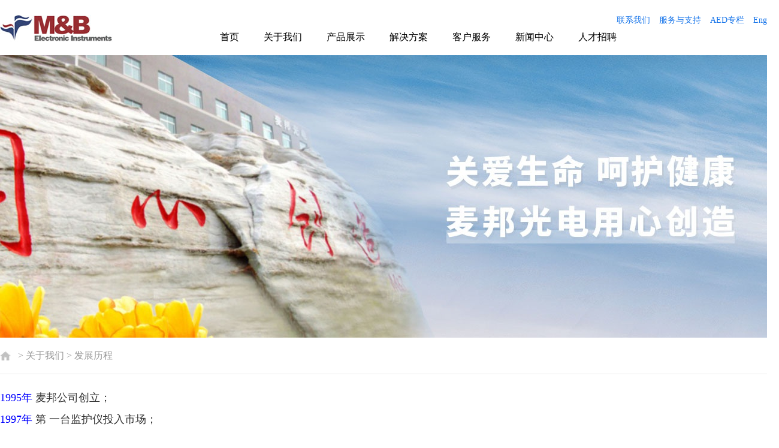

--- FILE ---
content_type: text/html
request_url: https://mbelec.com/index.php?c=article&a=type&tid=49
body_size: 4277
content:
<!DOCTYPE html>
<html lang="zh-cn">
<head>
 <meta http-equiv="X-UA-Compatible" content="IE=Edge,chrome=1" />
<meta name="keywords" content="麦邦光电，麦邦，光电，心电图机，北京麦邦光电仪器有限公司，肺功能仪，黄疸仪，健康小屋，数字化体检系统，除颤仪，麦邦除颤仪，AED，AED厂家，AED生产厂家，远程诊疗服务系统，Pacs系统，Lis系统" />
<meta name="description" content="北京麦邦光电仪器有限公司成立于2004年，是专业从事人体各种生命体征监测/检测、康复、心脏急救设备及系统等高端医疗器械研制、生产、销售及服务的国家级高新技术企业">
<meta name="baidu-site-verification" content="codeva-EyyCucRbYX" />
<title>北京麦邦光电仪器有限公司</title>
 <meta charset="utf-8">
 <link href="/skin/default/css/style.css" rel="stylesheet" type="text/css" media="all" />
 <script charset="UTF-8" id="LA_COLLECT" src="//sdk.51.la/js-sdk-pro.min.js"></script>
<script>LA.init({id:"3LFrgrYKFRWTCNAq",ck:"3LFrgrYKFRWTCNAq"})</script>
</head>
<body>




<!--头部 开始-->
<header class="head">
 <a href="/index.php"><img class="left" src="/skin/default/images/logo.jpg"></a>
 <div class="right">
 
 
 
 
 
 
 <div class="menu1">
  <ul>
   <li><a href="https://en.mbelec.com">English</a></li>
   <li><a href="/index.php?c=article&a=type&tid=54">AED专栏</a></li>
   <li><a href="/index.php?c=article&a=type&tid=53">服务与支持</a></li>
   <li><a href="/index.php?c=article&a=type&tid=60">联系我们</a></li>
  </ul>
  <div class="clear"> </div>
 </div>





  
  







<div class="menu">
<ul>

<li><a href="/index.php">首页</a></li>



<li><a class="hide">关于我们</a>
    <ul style="width:140px;left:-38px;text-align:center">
<li><a href="/index.php?c=article&a=type&tid=48">公司简介</a></li>
   
   
<li><a href="/index.php?c=article&a=type&tid=50">公司文化</a></li>
   
<li><a href="/index.php?c=article&a=type&tid=51">企业荣誉</a></li>
   
    </ul>
</li>




<li><a class="hide">产品展示</a>

	
	<ul style="left:-20px">
	
     <li><a href="/index.php?c=article&a=type&tid=65">心脏急救AED</a></li>
	 
	 <li><a class="hide" href="/index.php?c=article&a=type&tid=66">监护仪系列&nbsp;&nbsp;&nbsp;&nbsp;&nbsp;&nbsp;&nbsp;&nbsp;&nbsp;&nbsp;&nbsp;&nbsp;></a>
        <ul style="width:170px">
   <li><a href="/index.php?c=article&a=type&tid=73">中央监护仪系列</a></li>
   <li><a href="/index.php?c=article&a=type&tid=74">转运监护仪系列</a></li>
   <li><a href="/index.php?c=article&a=type&tid=75">重症监护仪系列</a></li>
   <li><a href="/index.php?c=article&a=type&tid=76">常规监护仪系列</a></li>
   <li><a href="/index.php?c=article&a=type&tid=77">母婴监护仪系列</a></li>
   <li><a href="/index.php?c=article&a=type&tid=78">多参数遥测监护系列</a></li>
        </ul>
     </li>

     <li><a href="/index.php?c=article&a=type&tid=67">心电图机系列</a></li>
	
     <li><a href="/index.php?c=article&a=type&tid=68">肺功能仪系列</a></li>
	
     <li><a href="/index.php?c=article&a=type&tid=69">动脉硬化检测仪</a></li>
	
     <li><a href="/index.php?c=article&a=type&tid=70">经皮黄疸仪系列</a></li>
	
     <li><a href="/index.php?c=article&a=type&tid=71">基层医疗</a></li>
	 
	 <li><a href="/index.php?c=article&a=type&tid=80">脉搏血氧仪</a></li>
	
	

    </ul>
	
	
</li>




<li><a class="hide">解决方案</a>
    <ul style="width:180px;left:-58px;text-align:center">
   <li><a href="/index.php?c=article&a=type&tid=56">应急解决方案</a></li>
   <li><a href="/index.php?c=article&a=type&tid=57">医联体解决方案</a></li>
   <li><a href="/index.php?c=article&a=type&tid=58">数字体检解决方案</a></li>
   <li><a href="/index.php?c=article&a=type&tid=59">基层医疗解决方案</a></li>
    </ul>
</li>





<li><a class="hide">客户服务</a>


<ul style="width:140px;left:-38px;text-align:center">
   <li><a href="/index.php?c=article&a=type&tid=79">客户服务</a></li>
    </ul>


</li>





<li><a class="hide">新闻中心</a>
    <ul style="width:140px;left:-38px;text-align:center">
   <li><a href="/index.php?c=article&a=type&tid=45">公司动态</a></li>
   <li><a href="/index.php?c=article&a=type&tid=46">行业新闻</a></li>
    </ul>
</li>



<li><a class="hide">人才招聘</a>
    <ul style="width:140px;left:-38px;text-align:center">
   <li><a href="/index.php?c=article&a=type&tid=62">社会招聘</a></li>
   <li><a href="/index.php?c=article&a=type&tid=63">校园招聘</a></li>
    </ul>
</li>






   
   

</ul>
</div>








 </div>
 <div class="clear"></div>
</header>
<!--头部 结束-->







	
<div class="banner" style="background:url(/uploads/2023/07/241010231737.jpg) no-repeat center top;"></div>




<div class="mbx">
 <div class="mbx_1">
  <div class="left">
   >  <a href="/index.php?c=article&a=type&tid=48">关于我们</a>  >  <a href="#">发展历程</a>
  </div>
  <div class="right">


  </div>
  <div class="clear"></div>
 </div>
</div>


  <div class="gy">
   <P style="FONT-FAMILY: ; TEXT-TRANSFORM: none; COLOR: #333333; PADDING-BOTTOM: 0px; TEXT-ALIGN: left; PADDING-TOP: 0px; PADDING-LEFT: 0px; MARGIN: 0px; LETTER-SPACING: normal; PADDING-RIGHT: 0px; TEXT-INDENT: 0px; border-image: none" 0,="" 0);font-variant-ligatures:normal;font-variant-caps:normal;-webkit-text-stroke-width:0px;text-decoration-thickness:initial;text-decoration-style:initial;text-decoration-color:initial;?="" micro="" sans="" helvetica="" microsoft="" wenquanyi="" heiti="" hiragino="" pingfang="" sans-serif;font-size:14px;font-style:normal;font-weight:400;word-spacing:0px;white-space:normal;box-sizing:border-box;orphans:2;widows:2;background-color:#ffffff;-webkit-tap-highlight-color:rgba(0,="" hei?,="" ?wenquanyi="" ?heiti="" gb?,="" ?hiragino="" sc?,="" ?pingfang="" yahei?,="" ?microsoft="" tahoma,="" arial,="" helvetica,="" neue?,=""><span style="box-sizing:border-box;font-size:28px;"><span style="box-sizing:border-box;font-size:18px;font-family:Microsoft YaHei;color:#0000ff;">1995年</span><span style="font-size:18px;font-family:Microsoft YaHei;">&nbsp;麦邦公司创立；</span></span> 
	</p>
<P style="FONT-FAMILY: ; TEXT-TRANSFORM: none; COLOR: #333333; PADDING-BOTTOM: 0px; TEXT-ALIGN: left; PADDING-TOP: 0px; PADDING-LEFT: 0px; MARGIN: 0px; LETTER-SPACING: normal; PADDING-RIGHT: 0px; TEXT-INDENT: 0px; border-image: none" 0,="" 0);font-variant-ligatures:normal;font-variant-caps:normal;-webkit-text-stroke-width:0px;text-decoration-thickness:initial;text-decoration-style:initial;text-decoration-color:initial;?="" micro="" sans="" helvetica="" microsoft="" wenquanyi="" heiti="" hiragino="" pingfang="" sans-serif;font-size:14px;font-style:normal;font-weight:400;word-spacing:0px;white-space:normal;box-sizing:border-box;orphans:2;widows:2;background-color:#ffffff;-webkit-tap-highlight-color:rgba(0,="" hei?,="" ?wenquanyi="" ?heiti="" gb?,="" ?hiragino="" sc?,="" ?pingfang="" yahei?,="" ?microsoft="" tahoma,="" arial,="" helvetica,="" neue?,=""><span style="box-sizing:border-box;font-size:28px;"><span style="box-sizing:border-box;font-size:18px;font-family:Microsoft YaHei;color:#0000ff;">1997年</span><span style="font-size:18px;font-family:Microsoft YaHei;">&nbsp;第 一台监护仪投入市场；</span></span> 
</p>
<P style="FONT-FAMILY: ; TEXT-TRANSFORM: none; COLOR: #333333; PADDING-BOTTOM: 0px; TEXT-ALIGN: left; PADDING-TOP: 0px; PADDING-LEFT: 0px; MARGIN: 0px; LETTER-SPACING: normal; PADDING-RIGHT: 0px; TEXT-INDENT: 0px; border-image: none" 0,="" 0);font-variant-ligatures:normal;font-variant-caps:normal;-webkit-text-stroke-width:0px;text-decoration-thickness:initial;text-decoration-style:initial;text-decoration-color:initial;?="" micro="" sans="" helvetica="" microsoft="" wenquanyi="" heiti="" hiragino="" pingfang="" sans-serif;font-size:14px;font-style:normal;font-weight:400;word-spacing:0px;white-space:normal;box-sizing:border-box;orphans:2;widows:2;background-color:#ffffff;-webkit-tap-highlight-color:rgba(0,="" hei?,="" ?wenquanyi="" ?heiti="" gb?,="" ?hiragino="" sc?,="" ?pingfang="" yahei?,="" ?microsoft="" tahoma,="" arial,="" helvetica,="" neue?,=""><span style="box-sizing:border-box;font-size:28px;"><span style="box-sizing:border-box;font-size:18px;font-family:Microsoft YaHei;color:#0000ff;">2004年</span><span style="font-size:18px;font-family:Microsoft YaHei;">&nbsp;北京麦邦光电仪器有限公司成立，同年被评为北京&nbsp;市重点扶植企业；</span></span> 
	</p>
<P style="FONT-FAMILY: ; TEXT-TRANSFORM: none; COLOR: #333333; PADDING-BOTTOM: 0px; TEXT-ALIGN: left; PADDING-TOP: 0px; PADDING-LEFT: 0px; MARGIN: 0px; LETTER-SPACING: normal; PADDING-RIGHT: 0px; TEXT-INDENT: 0px; border-image: none" 0,="" 0);font-variant-ligatures:normal;font-variant-caps:normal;-webkit-text-stroke-width:0px;text-decoration-thickness:initial;text-decoration-style:initial;text-decoration-color:initial;?="" micro="" sans="" helvetica="" microsoft="" wenquanyi="" heiti="" hiragino="" pingfang="" sans-serif;font-size:14px;font-style:normal;font-weight:400;word-spacing:0px;white-space:normal;box-sizing:border-box;orphans:2;widows:2;background-color:#ffffff;-webkit-tap-highlight-color:rgba(0,="" hei?,="" ?wenquanyi="" ?heiti="" gb?,="" ?hiragino="" sc?,="" ?pingfang="" yahei?,="" ?microsoft="" tahoma,="" arial,="" helvetica,="" neue?,=""><span style="box-sizing:border-box;font-size:28px;"><span style="font-size:18px;font-family:Microsoft YaHei;"></span></span><span style="box-sizing:border-box;font-size:28px;"><span style="box-sizing:border-box;font-size:18px;font-family:Microsoft YaHei;color:#0000ff;">2005年</span><span style="font-size:18px;font-family:Microsoft YaHei;">&nbsp;公司总部基地在中关村科技园区大兴生物医药产业基地开工建设；</span></span> 
</p>
<P style="FONT-FAMILY: ; TEXT-TRANSFORM: none; COLOR: #333333; PADDING-BOTTOM: 0px; TEXT-ALIGN: left; PADDING-TOP: 0px; PADDING-LEFT: 0px; MARGIN: 0px; LETTER-SPACING: normal; PADDING-RIGHT: 0px; TEXT-INDENT: 0px; border-image: none" 0,="" 0);font-variant-ligatures:normal;font-variant-caps:normal;-webkit-text-stroke-width:0px;text-decoration-thickness:initial;text-decoration-style:initial;text-decoration-color:initial;?="" micro="" sans="" helvetica="" microsoft="" wenquanyi="" heiti="" hiragino="" pingfang="" sans-serif;font-size:14px;font-style:normal;font-weight:400;word-spacing:0px;white-space:normal;box-sizing:border-box;orphans:2;widows:2;background-color:#ffffff;-webkit-tap-highlight-color:rgba(0,="" hei?,="" ?wenquanyi="" ?heiti="" gb?,="" ?hiragino="" sc?,="" ?pingfang="" yahei?,="" ?microsoft="" tahoma,="" arial,="" helvetica,="" neue?,=""><span style="box-sizing:border-box;font-size:28px;"><span style="box-sizing:border-box;font-size:18px;font-family:Microsoft YaHei;color:#0000ff;">2007年</span><span style="font-size:18px;font-family:Microsoft YaHei;">&nbsp;公司总部基地正式入驻启用，同年获得北京市高新技术企业证书；</span></span> 
	</p>
<P style="FONT-FAMILY: ; TEXT-TRANSFORM: none; COLOR: #333333; PADDING-BOTTOM: 0px; TEXT-ALIGN: left; PADDING-TOP: 0px; PADDING-LEFT: 0px; MARGIN: 0px; LETTER-SPACING: normal; PADDING-RIGHT: 0px; TEXT-INDENT: 0px; border-image: none" 0,="" 0);font-variant-ligatures:normal;font-variant-caps:normal;-webkit-text-stroke-width:0px;text-decoration-thickness:initial;text-decoration-style:initial;text-decoration-color:initial;?="" micro="" sans="" helvetica="" microsoft="" wenquanyi="" heiti="" hiragino="" pingfang="" sans-serif;font-size:14px;font-style:normal;font-weight:400;word-spacing:0px;white-space:normal;box-sizing:border-box;orphans:2;widows:2;background-color:#ffffff;-webkit-tap-highlight-color:rgba(0,="" hei?,="" ?wenquanyi="" ?heiti="" gb?,="" ?hiragino="" sc?,="" ?pingfang="" yahei?,="" ?microsoft="" tahoma,="" arial,="" helvetica,="" neue?,=""><span style="box-sizing:border-box;font-size:28px;"><span style="box-sizing:border-box;font-size:18px;font-family:Microsoft YaHei;color:#0000ff;">2008年</span><span style="font-size:18px;font-family:Microsoft YaHei;">&nbsp;公司被评为北京市专利试点先进单位，同年被评为中关村科技园区百家创新型试点企业；</span></span> 
</p>
<P style="FONT-FAMILY: ; TEXT-TRANSFORM: none; COLOR: #333333; PADDING-BOTTOM: 0px; TEXT-ALIGN: left; PADDING-TOP: 0px; PADDING-LEFT: 0px; MARGIN: 0px; LETTER-SPACING: normal; PADDING-RIGHT: 0px; TEXT-INDENT: 0px; border-image: none" 0,="" 0);font-variant-ligatures:normal;font-variant-caps:normal;-webkit-text-stroke-width:0px;text-decoration-thickness:initial;text-decoration-style:initial;text-decoration-color:initial;?="" micro="" sans="" helvetica="" microsoft="" wenquanyi="" heiti="" hiragino="" pingfang="" sans-serif;font-size:14px;font-style:normal;font-weight:400;word-spacing:0px;white-space:normal;box-sizing:border-box;orphans:2;widows:2;background-color:#ffffff;-webkit-tap-highlight-color:rgba(0,="" hei?,="" ?wenquanyi="" ?heiti="" gb?,="" ?hiragino="" sc?,="" ?pingfang="" yahei?,="" ?microsoft="" tahoma,="" arial,="" helvetica,="" neue?,=""><span style="box-sizing:border-box;font-size:28px;"><span style="box-sizing:border-box;font-size:18px;font-family:Microsoft YaHei;color:#0000ff;">2009年</span><span style="font-size:18px;font-family:Microsoft YaHei;">&nbsp;公司获得北京市自主创新产品证书，同年获得北京市高新技术成果转化项目认定证书；</span></span> 
	</p>
<P style="FONT-FAMILY: ; TEXT-TRANSFORM: none; COLOR: #333333; PADDING-BOTTOM: 0px; TEXT-ALIGN: left; PADDING-TOP: 0px; PADDING-LEFT: 0px; MARGIN: 0px; LETTER-SPACING: normal; PADDING-RIGHT: 0px; TEXT-INDENT: 0px; border-image: none" 0,="" 0);font-variant-ligatures:normal;font-variant-caps:normal;-webkit-text-stroke-width:0px;text-decoration-thickness:initial;text-decoration-style:initial;text-decoration-color:initial;?="" micro="" sans="" helvetica="" microsoft="" wenquanyi="" heiti="" hiragino="" pingfang="" sans-serif;font-size:14px;font-style:normal;font-weight:400;word-spacing:0px;white-space:normal;box-sizing:border-box;orphans:2;widows:2;background-color:#ffffff;-webkit-tap-highlight-color:rgba(0,="" hei?,="" ?wenquanyi="" ?heiti="" gb?,="" ?hiragino="" sc?,="" ?pingfang="" yahei?,="" ?microsoft="" tahoma,="" arial,="" helvetica,="" neue?,=""><span style="box-sizing:border-box;font-size:28px;"><span style="box-sizing:border-box;font-size:18px;font-family:Microsoft YaHei;color:#0000ff;">2010年</span><span style="font-size:18px;font-family:Microsoft YaHei;">&nbsp;公司获得欧盟CE认证；</span></span> 
</p>
<P style="FONT-FAMILY: ; TEXT-TRANSFORM: none; COLOR: #333333; PADDING-BOTTOM: 0px; TEXT-ALIGN: left; PADDING-TOP: 0px; PADDING-LEFT: 0px; MARGIN: 0px; LETTER-SPACING: normal; PADDING-RIGHT: 0px; TEXT-INDENT: 0px; border-image: none" 0,="" 0);font-variant-ligatures:normal;font-variant-caps:normal;-webkit-text-stroke-width:0px;text-decoration-thickness:initial;text-decoration-style:initial;text-decoration-color:initial;?="" micro="" sans="" helvetica="" microsoft="" wenquanyi="" heiti="" hiragino="" pingfang="" sans-serif;font-size:14px;font-style:normal;font-weight:400;word-spacing:0px;white-space:normal;box-sizing:border-box;orphans:2;widows:2;background-color:#ffffff;-webkit-tap-highlight-color:rgba(0,="" hei?,="" ?wenquanyi="" ?heiti="" gb?,="" ?hiragino="" sc?,="" ?pingfang="" yahei?,="" ?microsoft="" tahoma,="" arial,="" helvetica,="" neue?,=""><span style="box-sizing:border-box;font-size:28px;"><span style="box-sizing:border-box;font-size:18px;font-family:Microsoft YaHei;color:#0000ff;">2011年</span><span style="font-size:18px;font-family:Microsoft YaHei;">&nbsp;公司荣获物联网数字化社区医疗应用系统示范工程项 目创新应用奖,同年被评为首都文明单位&nbsp;、中关村物联网产业 联盟会员单位；</span></span> 
	</p>
<P style="FONT-FAMILY: ; TEXT-TRANSFORM: none; COLOR: #333333; PADDING-BOTTOM: 0px; TEXT-ALIGN: left; PADDING-TOP: 0px; PADDING-LEFT: 0px; MARGIN: 0px; LETTER-SPACING: normal; PADDING-RIGHT: 0px; TEXT-INDENT: 0px; border-image: none" 0,="" 0);font-variant-ligatures:normal;font-variant-caps:normal;-webkit-text-stroke-width:0px;text-decoration-thickness:initial;text-decoration-style:initial;text-decoration-color:initial;?="" micro="" sans="" helvetica="" microsoft="" wenquanyi="" heiti="" hiragino="" pingfang="" sans-serif;font-size:14px;font-style:normal;font-weight:400;word-spacing:0px;white-space:normal;box-sizing:border-box;orphans:2;widows:2;background-color:#ffffff;-webkit-tap-highlight-color:rgba(0,="" hei?,="" ?wenquanyi="" ?heiti="" gb?,="" ?hiragino="" sc?,="" ?pingfang="" yahei?,="" ?microsoft="" tahoma,="" arial,="" helvetica,="" neue?,=""><span style="box-sizing:border-box;font-size:28px;"><span style="box-sizing:border-box;font-size:18px;font-family:Microsoft YaHei;color:#0000ff;">2012年</span><span style="font-size:24px;"><span style="font-size:18px;font-family:Microsoft YaHei;">&nbsp;公司“ 健康小屋 ”项目在北京市卫生局一举中标，为北京324个社区建设了“健康小屋”，同年公司获取中关村</span><span style="font-size:18px;font-family:Microsoft YaHei;">高新技术企业证书&nbsp;；</span></span></span> 
</p>
<P style="FONT-FAMILY: ; TEXT-TRANSFORM: none; COLOR: #333333; PADDING-BOTTOM: 0px; TEXT-ALIGN: left; PADDING-TOP: 0px; PADDING-LEFT: 0px; MARGIN: 0px; LETTER-SPACING: normal; PADDING-RIGHT: 0px; TEXT-INDENT: 0px; border-image: none" 0,="" 0);font-variant-ligatures:normal;font-variant-caps:normal;-webkit-text-stroke-width:0px;text-decoration-thickness:initial;text-decoration-style:initial;text-decoration-color:initial;?="" micro="" sans="" helvetica="" microsoft="" wenquanyi="" heiti="" hiragino="" pingfang="" sans-serif;font-size:14px;font-style:normal;font-weight:400;word-spacing:0px;white-space:normal;box-sizing:border-box;orphans:2;widows:2;background-color:#ffffff;-webkit-tap-highlight-color:rgba(0,="" hei?,="" ?wenquanyi="" ?heiti="" gb?,="" ?hiragino="" sc?,="" ?pingfang="" yahei?,="" ?microsoft="" tahoma,="" arial,="" helvetica,="" neue?,=""><span style="box-sizing:border-box;font-size:28px;"><span style="box-sizing:border-box;font-size:18px;font-family:Microsoft YaHei;color:#0000ff;">2013年</span><span style="font-size:18px;font-family:Microsoft YaHei;">&nbsp;公司穿戴式医疗产品获得无线电发射设备型号核准证书，同年公司被评为医疗器械质量管理示范企业；</span></span> 
	</p>
<P style="FONT-FAMILY: ; TEXT-TRANSFORM: none; COLOR: #333333; PADDING-BOTTOM: 0px; TEXT-ALIGN: left; PADDING-TOP: 0px; PADDING-LEFT: 0px; MARGIN: 0px; LETTER-SPACING: normal; PADDING-RIGHT: 0px; TEXT-INDENT: 0px; border-image: none" 0,="" 0);font-variant-ligatures:normal;font-variant-caps:normal;-webkit-text-stroke-width:0px;text-decoration-thickness:initial;text-decoration-style:initial;text-decoration-color:initial;?="" micro="" sans="" helvetica="" microsoft="" wenquanyi="" heiti="" hiragino="" pingfang="" sans-serif;font-size:14px;font-style:normal;font-weight:400;word-spacing:0px;white-space:normal;box-sizing:border-box;orphans:2;widows:2;background-color:#ffffff;-webkit-tap-highlight-color:rgba(0,="" hei?,="" ?wenquanyi="" ?heiti="" gb?,="" ?hiragino="" sc?,="" ?pingfang="" yahei?,="" ?microsoft="" tahoma,="" arial,="" helvetica,="" neue?,=""><span style="box-sizing:border-box;font-size:28px;"><span style="box-sizing:border-box;font-size:18px;font-family:Microsoft YaHei;color:#0000ff;">2014年</span><span style="font-size:18px;font-family:Microsoft YaHei;">&nbsp;公司手持式肺功能仪获得FDA证书，同年公司获得“光电行业年度贡献单位”荣誉称号；</span></span> 
</p>
<P style="FONT-FAMILY: ; TEXT-TRANSFORM: none; COLOR: #333333; PADDING-BOTTOM: 0px; TEXT-ALIGN: left; PADDING-TOP: 0px; PADDING-LEFT: 0px; MARGIN: 0px; LETTER-SPACING: normal; PADDING-RIGHT: 0px; TEXT-INDENT: 0px; border-image: none" 0,="" 0);font-variant-ligatures:normal;font-variant-caps:normal;-webkit-text-stroke-width:0px;text-decoration-thickness:initial;text-decoration-style:initial;text-decoration-color:initial;?="" micro="" sans="" helvetica="" microsoft="" wenquanyi="" heiti="" hiragino="" pingfang="" sans-serif;font-size:14px;font-style:normal;font-weight:400;word-spacing:0px;white-space:normal;box-sizing:border-box;orphans:2;widows:2;background-color:#ffffff;-webkit-tap-highlight-color:rgba(0,="" hei?,="" ?wenquanyi="" ?heiti="" gb?,="" ?hiragino="" sc?,="" ?pingfang="" yahei?,="" ?microsoft="" tahoma,="" arial,="" helvetica,="" neue?,=""><span style="box-sizing:border-box;font-size:28px;"><span style="box-sizing:border-box;font-size:18px;font-family:Microsoft YaHei;color:#0000ff;">2015年</span><span style="font-size:18px;font-family:Microsoft YaHei;">&nbsp;公司健康一体机产品开始在全国各地区中标，助力基层医疗、服务千家万户&nbsp;，同年公司挂牌国 家新型工业化产业示范基地；</span></span> 
	</p>
<P style="FONT-FAMILY: ; TEXT-TRANSFORM: none; COLOR: #333333; PADDING-BOTTOM: 0px; TEXT-ALIGN: left; PADDING-TOP: 0px; PADDING-LEFT: 0px; MARGIN: 0px; LETTER-SPACING: normal; PADDING-RIGHT: 0px; TEXT-INDENT: 0px; border-image: none" 0,="" 0);font-variant-ligatures:normal;font-variant-caps:normal;-webkit-text-stroke-width:0px;text-decoration-thickness:initial;text-decoration-style:initial;text-decoration-color:initial;?="" micro="" sans="" helvetica="" microsoft="" wenquanyi="" heiti="" hiragino="" pingfang="" sans-serif;font-size:14px;font-style:normal;font-weight:400;word-spacing:0px;white-space:normal;box-sizing:border-box;orphans:2;widows:2;background-color:#ffffff;-webkit-tap-highlight-color:rgba(0,="" hei?,="" ?wenquanyi="" ?heiti="" gb?,="" ?hiragino="" sc?,="" ?pingfang="" yahei?,="" ?microsoft="" tahoma,="" arial,="" helvetica,="" neue?,=""><span style="box-sizing:border-box;font-size:28px;"><span style="box-sizing:border-box;font-size:18px;font-family:Microsoft YaHei;color:#0000ff;">2016年</span><span style="font-size:18px;font-family:Microsoft YaHei;">&nbsp;公司“数字化医疗器械质量测试验证及标准研究制订公共服务平台”与“心脏急救与监测关键技术北京市工程实验室”两个重大项目获批建设；</span></span> 
</p>
<P style="FONT-FAMILY: ; TEXT-TRANSFORM: none; COLOR: #333333; PADDING-BOTTOM: 0px; TEXT-ALIGN: left; PADDING-TOP: 0px; PADDING-LEFT: 0px; MARGIN: 0px; LETTER-SPACING: normal; PADDING-RIGHT: 0px; TEXT-INDENT: 0px; border-image: none" 0,="" 0);font-variant-ligatures:normal;font-variant-caps:normal;-webkit-text-stroke-width:0px;text-decoration-thickness:initial;text-decoration-style:initial;text-decoration-color:initial;?="" micro="" sans="" helvetica="" microsoft="" wenquanyi="" heiti="" hiragino="" pingfang="" sans-serif;font-size:14px;font-style:normal;font-weight:400;word-spacing:0px;white-space:normal;box-sizing:border-box;orphans:2;widows:2;background-color:#ffffff;-webkit-tap-highlight-color:rgba(0,="" hei?,="" ?wenquanyi="" ?heiti="" gb?,="" ?hiragino="" sc?,="" ?pingfang="" yahei?,="" ?microsoft="" tahoma,="" arial,="" helvetica,="" neue?,=""><span style="box-sizing:border-box;font-size:28px;"><span style="box-sizing:border-box;font-size:18px;font-family:Microsoft YaHei;color:#0000ff;">2017年</span><span style="font-size:18px;font-family:Microsoft YaHei;">&nbsp;公司体外除颤器被评为北京市战略新兴产业科技成果转化项目&nbsp;，&nbsp;获得北京市科技进步三等奖,同年公司被评为新区企业研发机构&nbsp;；</span></span> 
	</p>
<P style="FONT-FAMILY: ; TEXT-TRANSFORM: none; COLOR: #333333; PADDING-BOTTOM: 0px; TEXT-ALIGN: left; PADDING-TOP: 0px; PADDING-LEFT: 0px; MARGIN: 0px; LETTER-SPACING: normal; PADDING-RIGHT: 0px; TEXT-INDENT: 0px; border-image: none" 0,="" 0);font-variant-ligatures:normal;font-variant-caps:normal;-webkit-text-stroke-width:0px;text-decoration-thickness:initial;text-decoration-style:initial;text-decoration-color:initial;?="" micro="" sans="" helvetica="" microsoft="" wenquanyi="" heiti="" hiragino="" pingfang="" sans-serif;font-size:14px;font-style:normal;font-weight:400;word-spacing:0px;white-space:normal;box-sizing:border-box;orphans:2;widows:2;background-color:#ffffff;-webkit-tap-highlight-color:rgba(0,="" hei?,="" ?wenquanyi="" ?heiti="" gb?,="" ?hiragino="" sc?,="" ?pingfang="" yahei?,="" ?microsoft="" tahoma,="" arial,="" helvetica,="" neue?,=""><span style="box-sizing:border-box;font-size:28px;"><span style="box-sizing:border-box;font-size:18px;font-family:Microsoft YaHei;color:#0000ff;">2018年</span><span style="font-size:18px;font-family:Microsoft YaHei;">&nbsp;公司“心脏急救与监测关键技术北京市工程实验室”顺利完成建设并投入试运行；</span></span> 
</p>
<P style="FONT-FAMILY: ; TEXT-TRANSFORM: none; COLOR: #333333; PADDING-BOTTOM: 0px; TEXT-ALIGN: left; PADDING-TOP: 0px; PADDING-LEFT: 0px; MARGIN: 0px; LETTER-SPACING: normal; PADDING-RIGHT: 0px; TEXT-INDENT: 0px; border-image: none" 0,="" 0);font-variant-ligatures:normal;font-variant-caps:normal;-webkit-text-stroke-width:0px;text-decoration-thickness:initial;text-decoration-style:initial;text-decoration-color:initial;?="" micro="" sans="" helvetica="" microsoft="" wenquanyi="" heiti="" hiragino="" pingfang="" sans-serif;font-size:14px;font-style:normal;font-weight:400;word-spacing:0px;white-space:normal;box-sizing:border-box;orphans:2;widows:2;background-color:#ffffff;-webkit-tap-highlight-color:rgba(0,="" hei?,="" ?wenquanyi="" ?heiti="" gb?,="" ?hiragino="" sc?,="" ?pingfang="" yahei?,="" ?microsoft="" tahoma,="" arial,="" helvetica,="" neue?,=""><span style="box-sizing:border-box;font-size:28px;"><span style="box-sizing:border-box;font-size:18px;font-family:Microsoft YaHei;color:#0000ff;">2019年</span><span style="font-size:18px;font-family:Microsoft YaHei;">&nbsp;公司半自动体外除颤器&nbsp;、中央监护仪荣获北京市新技术新产品（服务）认定,同年公司中标四川省一体机项目；</span></span> 
	</p>
<P style="FONT-FAMILY: ; TEXT-TRANSFORM: none; COLOR: #333333; PADDING-BOTTOM: 0px; TEXT-ALIGN: left; PADDING-TOP: 0px; PADDING-LEFT: 0px; MARGIN: 0px; LETTER-SPACING: normal; PADDING-RIGHT: 0px; TEXT-INDENT: 0px; border-image: none" 0,="" 0);font-variant-ligatures:normal;font-variant-caps:normal;-webkit-text-stroke-width:0px;text-decoration-thickness:initial;text-decoration-style:initial;text-decoration-color:initial;?="" micro="" sans="" helvetica="" microsoft="" wenquanyi="" heiti="" hiragino="" pingfang="" sans-serif;font-size:14px;font-style:normal;font-weight:400;word-spacing:0px;white-space:normal;box-sizing:border-box;orphans:2;widows:2;background-color:#ffffff;-webkit-tap-highlight-color:rgba(0,="" hei?,="" ?wenquanyi="" ?heiti="" gb?,="" ?hiragino="" sc?,="" ?pingfang="" yahei?,="" ?microsoft="" tahoma,="" arial,="" helvetica,="" neue?,=""><span style="box-sizing:border-box;font-size:28px;"><span style="box-sizing:border-box;font-size:18px;font-family:Microsoft YaHei;color:#0000ff;">2020年</span><span style="font-size:18px;font-family:Microsoft YaHei;">&nbsp;公司AED获批进入中国市场，同年该产品中标海南省教育局项目，同年公司被评为北京市科研机构；</span></span> 
</p>
<P style="FONT-FAMILY: ; TEXT-TRANSFORM: none; COLOR: #333333; PADDING-BOTTOM: 0px; TEXT-ALIGN: left; PADDING-TOP: 0px; PADDING-LEFT: 0px; MARGIN: 0px; LETTER-SPACING: normal; PADDING-RIGHT: 0px; TEXT-INDENT: 0px; border-image: none" 0,="" 0);font-variant-ligatures:normal;font-variant-caps:normal;-webkit-text-stroke-width:0px;text-decoration-thickness:initial;text-decoration-style:initial;text-decoration-color:initial;?="" micro="" sans="" helvetica="" microsoft="" wenquanyi="" heiti="" hiragino="" pingfang="" sans-serif;font-size:14px;font-style:normal;font-weight:400;word-spacing:0px;white-space:normal;box-sizing:border-box;orphans:2;widows:2;background-color:#ffffff;-webkit-tap-highlight-color:rgba(0,="" hei?,="" ?wenquanyi="" ?heiti="" gb?,="" ?hiragino="" sc?,="" ?pingfang="" yahei?,="" ?microsoft="" tahoma,="" arial,="" helvetica,="" neue?,=""><span style="box-sizing:border-box;font-size:28px;"><span style="box-sizing:border-box;font-size:18px;font-family:Microsoft YaHei;color:#0000ff;">2021年</span><span style="font-size:18px;font-family:Microsoft YaHei;">&nbsp;公司AED中标多个项目，AED产品在多场所安装应用，同年公司被评为博士后科研工作站；</span></span> 
	</p>
<P style="FONT-FAMILY: ; TEXT-TRANSFORM: none; COLOR: #333333; PADDING-BOTTOM: 0px; TEXT-ALIGN: left; PADDING-TOP: 0px; PADDING-LEFT: 0px; MARGIN: 0px; LETTER-SPACING: normal; PADDING-RIGHT: 0px; TEXT-INDENT: 0px; border-image: none" 0,="" 0);font-variant-ligatures:normal;font-variant-caps:normal;-webkit-text-stroke-width:0px;text-decoration-thickness:initial;text-decoration-style:initial;text-decoration-color:initial;?="" micro="" sans="" helvetica="" microsoft="" wenquanyi="" heiti="" hiragino="" pingfang="" sans-serif;font-size:14px;font-style:normal;font-weight:400;word-spacing:0px;white-space:normal;box-sizing:border-box;orphans:2;widows:2;background-color:#ffffff;-webkit-tap-highlight-color:rgba(0,="" hei?,="" ?wenquanyi="" ?heiti="" gb?,="" ?hiragino="" sc?,="" ?pingfang="" yahei?,="" ?microsoft="" tahoma,="" arial,="" helvetica,="" neue?,=""><span style="box-sizing:border-box;font-size:28px;"><span style="box-sizing:border-box;font-size:18px;font-family:Microsoft YaHei;color:#0000ff;">2022年</span><span style="font-size:18px;font-family:Microsoft YaHei;">&nbsp;公司AED中标北京铁路段项目，同年公司获得小巨人企业称号；</span></span> 
</p>
<P style="FONT-FAMILY: ; TEXT-TRANSFORM: none; COLOR: #333333; PADDING-BOTTOM: 0px; TEXT-ALIGN: left; PADDING-TOP: 0px; PADDING-LEFT: 0px; MARGIN: 0px; LETTER-SPACING: normal; PADDING-RIGHT: 0px; TEXT-INDENT: 0px; border-image: none" 0,="" 0);font-variant-ligatures:normal;font-variant-caps:normal;-webkit-text-stroke-width:0px;text-decoration-thickness:initial;text-decoration-style:initial;text-decoration-color:initial;?="" micro="" sans="" helvetica="" microsoft="" wenquanyi="" heiti="" hiragino="" pingfang="" sans-serif;font-size:14px;font-style:normal;font-weight:400;word-spacing:0px;white-space:normal;box-sizing:border-box;orphans:2;widows:2;background-color:#ffffff;-webkit-tap-highlight-color:rgba(0,="" hei?,="" ?wenquanyi="" ?heiti="" gb?,="" ?hiragino="" sc?,="" ?pingfang="" yahei?,="" ?microsoft="" tahoma,="" arial,="" helvetica,="" neue?,=""><span style="font-size:28px;color:#0000ff;text-wrap:wrap;"><span style="font-size:18px;font-family:Microsoft YaHei;">2023年&nbsp;</span><span style="font-size:28px;color:#333333;text-wrap:wrap;"><span style="font-size:18px;font-family:Microsoft YaHei;color:#333333;text-wrap:wrap;">获得英国标准协会（</span><span style="font-size:18px;font-family:Microsoft YaHei;color:#333333;text-wrap:wrap;">BSI</span><span style="font-size:18px;font-family:Microsoft YaHei;color:#333333;text-wrap:wrap;">）认证</span><span style="font-size:18px;font-family:Microsoft YaHei;color:#333333;text-wrap:wrap;">ISO</span><span style="font-size:18px;font-family:Microsoft YaHei;color:#333333;text-wrap:wrap;">医疗器械质量管理体系认证书，</span></span></span><span style="font-size:18px;font-family:Microsoft YaHei;text-indent:-36pt;">麦邦脉搏血氧仪取得医疗器械注册证书，麦邦</span><span style="font-size:18px;font-family:Microsoft YaHei;text-indent:-36pt;">MSA1000</span><span style="font-size:18px;font-family:Microsoft YaHei;text-indent:-36pt;">心肺功能仪取得产品注册证书；</span>
	</p>  </div>







<!--底部 开始-->
<footer class="foot">

 <div class="foot_1">
  <dl>
   <dt>关于我们</dt>
   <dd> <a href="/index.php?c=article&a=type&tid=48">公司简介</a>  <a href="/index.php?c=article&a=type&tid=50">公司文化</a> <a href="/index.php?c=article&a=type&tid=51">企业荣誉</a></dd>
  </dl>
  <dl>
   <dt>产品展示</dt>
   <dd><a href="/index.php?c=article&a=type&tid=65">心脏急救AED</a>
<a href="/index.php?c=article&a=type&tid=66">监护仪系列</a>
<a href="/index.php?c=article&a=type&tid=67">心电图机系列</a>
<a href="/index.php?c=article&a=type&tid=68">肺功能仪系列</a>
<a href="/index.php?c=article&a=type&tid=69">动脉硬化检测仪</a>
<a href="/index.php?c=article&a=type&tid=70">经皮黄疸仪系列</a>
<a href="/index.php?c=article&a=type&tid=71">基层医疗</a></dd>
  </dl>
  <dl>
   <dt>解决方案</dt>
   <dd><a href="/index.php?c=article&a=type&tid=56">应急解决方案</a><a href="/index.php?c=article&a=type&tid=57">医联体解决方案</a><a href="/index.php?c=article&a=type&tid=58">数字体检解决方案</a><a href="/index.php?c=article&a=type&tid=59">基层医疗解决方案</a></dd>
  </dl>
  <dl>
   <dt>客户服务</dt>
   <dd><a href="/index.php?c=article&a=type&tid=79">客户服务</a></dd>
  </dl>
  <dl>
   <dt>新闻中心</dt>
   <dd><a href="/index.php?c=article&a=type&tid=45">公司动态</a><a href="/index.php?c=article&a=type&tid=46">行业新闻</a></dd>
  </dl>
  <dl>
   <dt>人才招聘</dt>
   <dd><a href="/index.php?c=article&a=type&tid=62">社会招聘</a><a href="/index.php?c=article&a=type&tid=63">校园招聘</a></dd>
  </dl>


	
      <img src="/uploads/2023/07/231957137552.jpg" />

  <div class="clear"></div>
 </div>
 
 <div class="foot_2">
  <a>友情链接：</a><div class="clear"></div>
 </div>
 
 <div class="foot_3">
  Copyright &copy; 2023  北京麦邦光电仪器有限公司  版权所有          地址：北京中关村科技园大兴生物医药产业基地永旺路27号          24小时热线：010-61253800&nbsp; <a href="https://beian.miit.gov.cn/" target="_blank">京ICP备案：05078523号-1</a>    
 </div>
</footer>
<!--底部 结束-->




</body>
</html>

--- FILE ---
content_type: text/css
request_url: https://mbelec.com/skin/default/css/style.css
body_size: 3606
content:
@charset "utf-8";
/* CSS Document */
body{padding:0;margin:0;margin:0 auto;font-family:微软雅黑;background:#fff;font-size:14px;font-weight:normal;}
div,span,p,applet,object,iframe,h1,h2,h3,h4,h5,h6,a,em,font,img,q,dl,dt,dd,ol,ul,li,fieldset,form,label,caption,tbody,tfoot,thead,tr,th,td,section,article,header,footer,aside,nav{padding:0;margin:0;list-style:none;}
section,article,header,footer,aside,nav,hgroup{padding:0;margin:0;display:block;}
input[type=”button”],input[type=”submit”],input[type=”reset”],select{-webkit-appearance:none}
img{border:none}
a{color:#000;text-decoration:none;}
a:hover{color:#f00;text-decoration:none;}

.clear{clear:both;}
.left{float:left;}
.right{float:right;}



.head{width:1300px;height:92px;margin:0 auto;}
.head .left{padding-top:25px;}
.top{text-align:right;padding-top:20px;}
.top a{margin-left:20px;color:#1976ea;}
.top a:hover{color:#f00;}



.cp{width:1416px;height:auto;margin:0 auto;}
.cp dl{background:#fff;width:330px;height:auto;text-align:center;font-size:16px;line-height:30px;float:left;margin:45px 14px 0 10px;padding:26px 0 15px 0;}
.cp dt{width:286px;height:210px;margin:0 auto;margin-bottom:10px;overflow:hidden}
.cp dt img{width:286px;height:210px;-webkit-transition:all 0.3s ease 0s;
-o-transition:all 0.3s ease 0s;
-moz-transition:all 0.3s ease 0s;
-ms-transition:all 0.3s ease 0s;
transition:all 0.3s ease 0s;}
.cp dl:Hover{box-shadow:0px 5px 8px #e8e8e8;}
.cp dt:Hover img{-webkit-transform:scale(1.1);-o-transform:scale(1.1);-moz-transform:scale(1.1);-ms-transform:scale(1.1);transform:scale(1.1);}
.cp dd{padding:7px 0 0 0;}
.cp dd font{display:block;font-size:14px;color:#999;}



.menu {position:relative;padding-top:2px;padding-right:230px;z-index:9999;}
.menu ul li a, .menu ul li a:visited {display:block; text-decoration:none; color:#000;margin-right:40px;height:30px; color:#000; line-height:20px; font-size:16px;}
.menu ul {padding:0; margin:0;list-style-type: none; z-index:9999;}
.menu ul li {float:left; margin-right:1px; position:relative;z-index:9999;}
.menu ul li ul {display: none;z-index:9999;}
.menu ul li:hover a {color:#ec0000;z-index:9999;}
.menu ul li:hover ul {display:block; position:absolute; top:30px; left:0;padding:0px 0px;background:#fff;z-index:9999;}

.menu ul li:hover ul li ul {display: none; background:#fff;z-index:9999;}
.menu ul li:hover ul li a {display:block; background:#fff;z-index:9999; color:#666666;font-size:14px;line-height:45px;height:45px;width:100%;}
.menu ul li:hover ul li a:hover {color:#ec0000;z-index:9999;}
.menu ul li:hover ul li:hover ul {display:block; position:absolute; left:180px; top:0;z-index:9999;}
.menu ul li:hover ul li:hover ul.left {left:-180px;z-index:9999;}

.menu ul li ul {width:185px;z-index:9999;}
.menu ul li ul li {float:none; position:relative;padding:0px 20px;border-bottom:dashed 1px #ddd;z-index:9999;}
.menu ul li ul li a, .menu ul li ul li a:visited {display:inline-block; text-decoration:none;z-index:9999; color:#000;margin-right:0px;height:30px; color:#000; line-height:20px; font-size:16px;color:#666666;}
.menu ul li ul li ul{margin-right:5px;z-index:9999;}



.menu1 {padding-top:20px;
}
.menu1 ul {
padding:0; 
margin:0;
list-style-type: none;
}

.menu1 ul li {
float:right; 
position:relative;
}
.menu1 ul li a, .menu1 ul li a:visited {
display:block; 
text-align:center; 
text-decoration:none; 
height:30px; 
color:#1976ea; 
margin-left:15px;
line-height:28px;
}
.menu1 ul li ul {
display: none;
-webkit-transition:all 0.9s ease 0s;
-o-transition:all 0.9s ease 0s;
-moz-transition:all 0.9s ease 0s;
-ms-transition:all 0.9s ease 0s;
transition:all 0.9s ease 0s; 
}
.menu1 ul li:hover a {
color:#e20000; 
}
.menu1 ul li:hover ul {
display:block; 
position:absolute; 
top:28px; 
left:0; 
width:105px;
padding:5px 0px;
background:#fff;
}
.menu1 ul li:hover ul li a {
display:block; 
background:#FFF; 
color:#000;
LINE-HEIGHT:32PX;
HEIGHT:32PX;
width:105px; 
font-size:13px;
}
.menu1 ul li:hover ul li a:hover {
background:#333237; 
color:#fff;
}




.banner{width:100%;height:471px;}




/* banner */
.banner1{height:613px;overflow:hidden;width:100%; position:relative;}
.banner1 .d1{width:100%;height:613px;display:block;position:absolute;left:0px;top:0px;}
.banner1 .d2{width:100%;height:30px;clear:both;position:absolute;z-index:1000;left:0px;bottom:10px;}
.banner1 .d2 ul{width:100%;position:absolute;top:0;text-align:center;}
.banner1 .d2 a{width:14px;height:14px;overflow:hidden;cursor:pointer;background:url(../images/img1.png) no-repeat center;margin:0 0px 0px 0px;padding:10px 15px;display:inline;}
.banner1 .d2 a.nuw{background:url(../images/img1_1.png) no-repeat center;}


.mbx{width:100%;height:60px;line-height:60px;border-bottom:solid 1px #ebebeb;font-size:16px;}
.mbx_1{width:1300px;margin:0 auto;}
.mbx_1 .left{background:url(../images/fz.jpg) no-repeat left;padding-left:30px;color:#999;}
.mbx_1 .left a{color:#999;}
.mbx_1 .left a:hover{color:#f00;}
.mbx_1 .right a{margin-left:50px;}


.xinwen{width:1300px;margin:0 auto;}
.xinwen dl{padding:40px 0px;border-bottom:solid 1px #ebebeb;}
.xinwen dt{float:left;width:246px;height:162px;overflow:hidden;}
.xinwen dt img{width:246px;height:162px;-webkit-transition:all 0.3s ease 0s;
-o-transition:all 0.3s ease 0s;
-moz-transition:all 0.3s ease 0s;
-ms-transition:all 0.3s ease 0s;
transition:all 0.3s ease 0s; }
.xinwen dd{float:right;width:900px;padding-top:10px;padding-right:115px;background:url(../images/jt.jpg) no-repeat right;}
.xinwen dd h4{font-size:24px;line-height:30px;font-weight:normal;}
.xinwen dd p{line-height:28px;color:#999;padding:15px 0px 15px 0px;}
.xinwen time{line-height:30px;}
.xinwen dl:Hover dd{background:url(../images/jt_1.jpg) no-repeat right;}
.xinwen dl:hover dt img{-webkit-transform:scale(1.1);-o-transform:scale(1.1);-moz-transform:scale(1.1);-ms-transform:scale(1.1);transform:scale(1.1);}




.fenye{height:auto;margin:0 auto;padding:40px 0px;width:1300px;text-align:center;}
.fenye li{display:inline-block;}
.fenye li a{color:#5e5e5e;display:block;padding:6px 15px;margin-right:14px;background:#fff;font-size:14px}
.fenye li a:Hover{background:#f00;color:#Fff;box-shadow:0px 5px 8px #e8e8e8;}







.foot{width:100%;height:auto;background:#333237;color:#Fff;padding:30px 0px 0 0;font-size:15px;line-height:32px;}

.foot_1{width:1300px;height:auto;margin:0 auto;}
.foot_1 dl{float:left;margin-right:105px;}
.foot_1 dt{font-size:16px;margin-bottom:10px;}
.foot_1 img{float:right;padding-right:30px;}

.foot a{color:#7d7c7f;display:block;}
.foot a:Hover{color:#fff;}
.foot .ling a{float:left;width:220px;}


.foot_2{width:1300px;height:auto;margin:0 auto;padding:20px 0px 25px 0px;color:#7d7c7f;line-height:28px;}
.foot_2 a{float:left;margin-right:30px;}


.foot_3{width:100%;height:auto;margin:0 auto;color:#7d7c7f;line-height:30px;text-align:center;background:#242327;padding:10px 0;}

 


.xian{width:100%;height:1px;background:#ebebeb;}




.most{width:1300px;margin:0 auto;height:auto;padding-bottom:40px;}



.biaoti{background:#fff;padding:40px 0 0px 0;font-size:16px;line-height:40px;text-align:center;}
.biaoti h1{font-size:28px;font-weight:bold;}
.biaoti span{display:block;display:block;width:100%;line-height:50px;margin-top:30px;border-bottom:solid 1px #ebebeb;border-top:solid 1px #ebebeb;text-align:center;color:#999;font-size:15px;}

.neirong{padding:15px 0 15px 0;line-height:32px;font-size:16px;border-bottom:solid 1px #ebebeb;}
.neirong p{padding:12px 0;}
.neirong img{max-width:100%;}

.fanye{padding:20px 0 0px 0;}
.fanye span{display:block;font-size:16px;line-height:40px;}

.gy{padding:20px 0 20px 0;line-height:32px;font-size:16px;border-bottom:solid 1px #ebebeb;width:1300px;height:auto;margin:0 auto;}
.gy p{padding:12px 0;}
.gy img{max-width:100%;}



.zhaopin{width:1300px;height:auto;margin:0 auto;padding-top:40px;}
.zhaopin_2{float:right;width:340px;height:auto;line-height:34px;}
.zhaopin_2 h4{font-size:24px;font-weight:bold;background:url(../images/qq.png) no-repeat left;padding-left:30px;margin-bottom:5px;}
.zhaopin_2 dl{padding-top:15px;}
.zhaopin_2 dt{font-size:16px;}
.zhaopin_2 dd{color:#999;}


.zhaopin_1{float:left;width:890px;height:auto;line-height:34px;}
.zhaopin_1 dl{margin-bottom:30px;border-bottom:dashed 1px #ddd;padding-bottom:30px;}
.zhaopin_1 dt{float:left;width:90px;height:75px;color:#FFF;background:#1976d2;text-align:center;padding-top:15px;margin-right:20px;}
.zhaopin_1 dt span{font-size:32px;display:block;}
.zhaopin_1 dd{padding-top:10px;}
.zhaopin_1 dd p{color:#999;}
.zhaopin_1 dd a{font-weight:bold;font-size:20px;}

.lx{width:1300px;height:auto;margin:0 auto;padding:50px 0px;}
.lx dt{float:right;}
.lx dd{font-size:16px;line-height:40px;float:left;padding-top:80px;}
.lx dd span{display:block;font-size:28px;font-weight:bold;padding-bottom:20px;}
.lx dd a{background:url(../images/dt_1.jpg) no-repeat 50px;display:block;padding-left:100px;border:solid 1px #ddd;height:50px;line-heighT:50px;margin-top:40px;}
.lx dd a:hover{color:#fff;border:solid 1px #e20000;background:url(../images/dt_2.jpg) no-repeat 50px #e20000;}






.jianjie{width:1300px;height:auto;margin:0 auto;padding:75px 0px;font-size:16px;}

.jianjie dt{width:635px;height:461px;float:right;overflow:hidden}
.jianjie dt img{width:635px;height:461px;float:right;-webkit-transition:all 0.3s ease 0s;
-o-transition:all 0.3s ease 0s;
-moz-transition:all 0.3s ease 0s;
-ms-transition:all 0.3s ease 0s;
transition:all 0.3s ease 0s}
.jianjie dt:Hover img{-webkit-transform:scale(1.1);-o-transform:scale(1.1);-moz-transform:scale(1.1);-ms-transform:scale(1.1);transform:scale(1.1);  }

.jianjie dd{width:660px;height:auto;float:left;line-height:32px;padding-top:15px;}
.jianjie dd h4{font-size:28px;font-weight:normal;line-height:46px;}
.jianjie dd h4 font{font-size:32px;font-weight:bold;display:block;color:#c00000;}
.jianjie dd p{font-size:16px;padding:35px 40px 0px 0px;}

.jianjie a{text-align:center;float:left;width:135px;height:110px;padding-top:67px;-webkit-box-sizing:border-box;-o-box-sizing:border-box;-moz-box-sizing:border-box;-ms-box-sizing:border-box;box-sizing:border-box;margin-right:25px;}


.si{margin-top:46px;}
.si_1{background:url(../images/1.png) no-repeat center 13px #f8f8f8;}
.si_1:hover{background:url(../images/11.png) no-repeat center 13px #c00000;color:#FFF;}
.si_2{background:url(../images/2.png) no-repeat center 13px #f8f8f8;}
.si_2:hover{background:url(../images/22.png) no-repeat center 13px #c00000;color:#FFF;}
.si_3{background:url(../images/3.png) no-repeat center 13px #f8f8f8;}
.si_3:hover{background:url(../images/33.png) no-repeat center 13px #c00000;color:#FFF;}
.si_4{background:url(../images/4.png) no-repeat center 13px #f8f8f8;}
.si_4:hover{background:url(../images/44.png) no-repeat center 13px #c00000;color:#FFF;}



.sxinwen{width:100%;height:auto;background:#f8f8f8;padding:60px 0px 70px 0;}

.sxinwen_1{width:1300px;height:auto;margin:0 auto;padding-top:45px;}

.xinwen_1{float:left;width:607px;height:422px;position:relative;}
.xinwen_1 dt{width:615px;height:422px;overflow:hidden;}
.xinwen_1 dt img{width:615px;height:422px;-webkit-transition:all 0.3s ease 0s;
-o-transition:all 0.3s ease 0s;
-moz-transition:all 0.3s ease 0s;
-ms-transition:all 0.3s ease 0s;
transition:all 0.3s ease 0s}
.xinwen_1 dd{width:615px;height:155px;position:absolute;left:0px;bottom:0px;background:#c00000;color:#FFF;}
.xinwen_1 dd font{float:left;font-size:38px;text-align:center;font-weight:bold;width:70px;padding:30px 0px 0px 30px;}
.xinwen_1 dd time{display:block;font-size:16px;font-weight:normal;}
.xinwen_1 dd span{float:left;font-size:14px;width:444px;line-height:28px;padding:25px 0px 0px 24px;}
.xinwen_1 dd span a{display:block;border-bottom:solid 1px #CE3939;font-size:18px;color:#FFF;padding-bottom:10px;margin-bottom:8px;}
.xinwen_1 dd span a:hover{text-decoration:underline}

.xinwen_1:hover img{-webkit-transform:scale(1.1);-o-transform:scale(1.1);-moz-transform:scale(1.1);-ms-transform:scale(1.1);transform:scale(1.1);  }


.sbiaoti{width:1300px;height:auto;margin:0 auto;font-size:28px;font-weight:normal;line-height:46px;position:relative;}
.sbiaoti font{font-size:32px;font-weight:bold;display:block;color:#c00000;}
.sbiaoti span{position:absolute;right:0px;top:30px;font-size:16px;}
.sbiaoti span a{margin-left:30px;padding:5px 10px;}
.sbiaoti span a:hover{color:#FFF;background:#c00000;}

.xinwen_2{float:right;width:635px;height:auto;font-size:16px;margin-top:-10px;}
.xinwen_2 li{border-bottom:solid 1px #e5e5e5;line-height:60px;}
.xinwen_2 li a{float:left;}
.xinwen_2 li time{float:right;color:#999999;font-size:15px;}





.bj{width:100%;height:auto;margin:0 auto;background:url(../images/bj.jpg) no-repeat top;padding:70px 0px;}



.hong{background:url(../images/h.jpg) no-repeat center top;width:100%;height:auto;margin:0 auto;margin-top:70px;}
.hong_1{width:1300px;height:auto;margin:0 auto;}

.ss{float:left;width:490px;height:442px;margin-top:-20px;}

.gundong{width:810px;float:right;background:#FFF;height:219px;margin-top:203px;}




.blk_18 {OVERFLOW: hidden;width: 822px; ZOOM: 1;padding:25px 0px 0px 10px;}
.blk_18 .pcont {FLOAT: left; OVERFLOW: hidden; width: 732px;margin:0px 13px;display:inline;}
.blk_18 .ScrCont {width: 32766px; ZOOM: 1; overflow:hidden;}
.blk_18 #List1_1 {FLOAT: left}
.blk_18 #List2_1 {FLOAT: left}
.blk_18 .LeftBotton {background: url(../images/left_1.jpg) no-repeat; FLOAT: left; MARGIN-top:52px; width: 13px; height: 29px}
.blk_18 .RightBotton {background: url(../images/right_1.jpg) no-repeat; FLOAT: left; MARGIN-top:52px; width: 13px; height: 29px}
.blk_18 .LeftBotton {background: url(../images/left_1.jpg) no-repeat; MARGIN-LEFT: 5px}
.blk_18 .RightBotton {background: url(../images/right_1.jpg) no-repeat; MARGIN-LEFT: -1px}
.blk_18 .LeftBotton:hover {background: url(../images/left.jpg) no-repeat; }
.blk_18 .RightBotton:hover {background: url(../images/right.png) no-repeat; }
.blk_18 .pl IMG {display: block;CURSOR: pointer;width:175px;height:130px;}
.blk_18 .pl {FLOAT: left; width:175px;LINE-HEIGHT:45px;TEXT-ALIGN: center; margin-right:10px;}
.blk_18 A.pl:hover {background: #fff;}
.commu_cont3 {margin: 9px 7px 7px; LINE-height: 150%}
.commu_cont3 UL {width: 188px}



/*本例css*/
.solutions { width: 490px; height: 442px; margin:0 auto; position: relative; overflow:hidden;background:#fff;}

/*数字按钮样式*/
.solutions .num { overflow:hidden; height: 25px; position: absolute; bottom:15px; left: 20px; zoom:1; z-index:3 }
.solutions .num li { width: 20px; height: 20px; line-height: 20px; text-align: center; font-family: "微软雅黑", Arial; color: #333; background: #fff; margin-right: 10px; border-radius:50%; cursor:pointer; float: left; font-size:10px;opacity:0.5;}
.solutions .num li.on { background: #c00000; color:#FFF;} /*当前项*/

/*上一个  下一个*/
.solutions .prev,
.solutions .next { display: none; width: 40px; height: 100px; background: url(../images/btn.png) no-repeat; position: absolute; top: 145px;}
.solutions .prev { left: 0; }
.solutions .next { right: 0; background-position: right }


.solutionimg img{width:490px;height:442px;}





